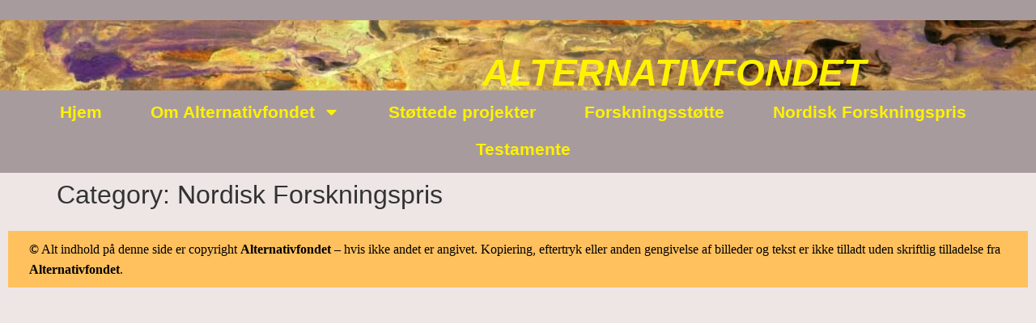

--- FILE ---
content_type: text/css; charset=UTF-8
request_url: https://alternativfondet.dk/wp-content/uploads/elementor/css/post-354.css?ver=1768653551
body_size: 901
content:
.elementor-kit-354{--e-global-color-primary:#000000;--e-global-color-secondary:#54595F;--e-global-color-text:#000000;--e-global-color-accent:#61CE70;--e-global-color-8e91488:#4054B2;--e-global-color-3ddd7b2d:#23A455;--e-global-color-76e386bd:#000;--e-global-color-9de3c50:#FFF;--e-global-color-8047910:#D1CCDC;--e-global-color-50646c0:#A89B9D;--e-global-color-c097bc7:#D9ED92;--e-global-color-2e0cb90:#56AB91;--e-global-color-fee1a74:#67B99A;--e-global-color-4087dac:#FFE169;--e-global-color-1768b40:#F0F3BD;--e-global-color-8ae4fcd:#FFFAE4;--e-global-color-0b69b6a:#DDCCC9;--e-global-color-caa8d12:#A6A2A2;--e-global-color-cedc02b:#EDE6E5;--e-global-color-41c77e5:#E0E3D3;--e-global-color-03b20c3:#F3EBF2;--e-global-color-819a5f8:#909461;--e-global-color-3cd6dbf:#B19F9E;--e-global-color-9a62c01:#6F689E;--e-global-color-725b411:#68623A;--e-global-color-00bbccd:#F3D5B5;--e-global-color-d753e27:#FFCF00;--e-global-color-35445ba:#FFC15E;--e-global-color-24a6f7a:#F8D194;--e-global-color-cc726e9:#EFDBB2;--e-global-color-2ddc621:#C7BCC4;--e-global-color-5b0ae2c:#F2E6EA;--e-global-color-35faf27:#E8D8D8;--e-global-color-a124220:#E7D5C7;--e-global-color-731b78c:#F7EAE1;--e-global-color-c93c77d:#B4B5C6;--e-global-color-902fe2e:#EBEAEF;--e-global-color-10fe16b:#F7C391;--e-global-color-2eec3df:#F7D3A6;--e-global-color-356827d:#E7D5C7;--e-global-color-6477cf8:#F7E7CE;--e-global-color-5e8e28b:#FFFAF0;--e-global-color-acd3184:#FFF200;--e-global-color-e90a476:#F5F5F5;--e-global-color-874e8d3:#FAF0E6;--e-global-color-76d0dd0:#FFFAFA;--e-global-typography-primary-font-family:"Verdana";--e-global-typography-primary-font-size:32px;--e-global-typography-primary-font-weight:600;--e-global-typography-secondary-font-family:"Verdana";--e-global-typography-secondary-font-weight:600;--e-global-typography-text-font-family:"Verdana";--e-global-typography-text-font-size:16px;--e-global-typography-text-font-weight:normal;--e-global-typography-text-line-height:1.6em;--e-global-typography-accent-font-family:"Verdana";--e-global-typography-accent-font-weight:500;background-color:#EDE6E5;}.elementor-kit-354 e-page-transition{background-color:#FFBC7D;}.elementor-kit-354 a{color:#E8751A;font-weight:bold;}.elementor-kit-354 a:hover{color:var( --e-global-color-3ddd7b2d );}.elementor-kit-354 h1{font-size:32px;}.elementor-kit-354 h2{font-size:28px;}.elementor-kit-354 h3{font-size:24px;}.elementor-kit-354 h4{font-size:20px;}.elementor-kit-354 h5{font-size:18px;}.elementor-kit-354 h6{font-size:12px;}.elementor-kit-354 label{color:var( --e-global-color-primary );font-family:"Verdana", Roboto;font-size:32px;font-weight:600;}.elementor-kit-354 input:not([type="button"]):not([type="submit"]),.elementor-kit-354 textarea,.elementor-kit-354 .elementor-field-textual{font-family:var( --e-global-typography-primary-font-family ), Roboto;font-size:var( --e-global-typography-primary-font-size );font-weight:var( --e-global-typography-primary-font-weight );color:#000000;}.elementor-section.elementor-section-boxed > .elementor-container{max-width:1140px;}.e-con{--container-max-width:1140px;}.elementor-widget:not(:last-child){--kit-widget-spacing:20px;}.elementor-element{--widgets-spacing:20px 20px;--widgets-spacing-row:20px;--widgets-spacing-column:20px;}{}h1.entry-title{display:var(--page-title-display);}.site-header .site-branding{flex-direction:column;align-items:stretch;}.site-header{padding-inline-end:0px;padding-inline-start:0px;}.site-footer .site-branding{flex-direction:column;align-items:stretch;}@media(max-width:1366px){.elementor-kit-354 input:not([type="button"]):not([type="submit"]),.elementor-kit-354 textarea,.elementor-kit-354 .elementor-field-textual{font-size:var( --e-global-typography-primary-font-size );}}@media(max-width:1024px){.elementor-kit-354 input:not([type="button"]):not([type="submit"]),.elementor-kit-354 textarea,.elementor-kit-354 .elementor-field-textual{font-size:var( --e-global-typography-primary-font-size );}.elementor-section.elementor-section-boxed > .elementor-container{max-width:1024px;}.e-con{--container-max-width:1024px;}}@media(max-width:767px){.elementor-kit-354 input:not([type="button"]):not([type="submit"]),.elementor-kit-354 textarea,.elementor-kit-354 .elementor-field-textual{font-size:var( --e-global-typography-primary-font-size );}.elementor-section.elementor-section-boxed > .elementor-container{max-width:767px;}.e-con{--container-max-width:767px;}}@media(min-width:2400px){.elementor-kit-354 input:not([type="button"]):not([type="submit"]),.elementor-kit-354 textarea,.elementor-kit-354 .elementor-field-textual{font-size:var( --e-global-typography-primary-font-size );}}

--- FILE ---
content_type: text/css; charset=UTF-8
request_url: https://alternativfondet.dk/wp-content/uploads/elementor/css/post-23045.css?ver=1768653551
body_size: 1023
content:
.elementor-23045 .elementor-element.elementor-element-2d6d2c5f{--display:flex;--min-height:128px;--flex-direction:row;--container-widget-width:initial;--container-widget-height:100%;--container-widget-flex-grow:1;--container-widget-align-self:stretch;--flex-wrap-mobile:wrap;--overlay-opacity:1;--padding-top:25px;--padding-bottom:4px;--padding-left:0px;--padding-right:0px;}.elementor-23045 .elementor-element.elementor-element-2d6d2c5f:not(.elementor-motion-effects-element-type-background), .elementor-23045 .elementor-element.elementor-element-2d6d2c5f > .elementor-motion-effects-container > .elementor-motion-effects-layer{background-color:#A89B9D;}.elementor-23045 .elementor-element.elementor-element-2d6d2c5f::before, .elementor-23045 .elementor-element.elementor-element-2d6d2c5f > .elementor-background-video-container::before, .elementor-23045 .elementor-element.elementor-element-2d6d2c5f > .e-con-inner > .elementor-background-video-container::before, .elementor-23045 .elementor-element.elementor-element-2d6d2c5f > .elementor-background-slideshow::before, .elementor-23045 .elementor-element.elementor-element-2d6d2c5f > .e-con-inner > .elementor-background-slideshow::before, .elementor-23045 .elementor-element.elementor-element-2d6d2c5f > .elementor-motion-effects-container > .elementor-motion-effects-layer::before{--background-overlay:'';}.elementor-23045 .elementor-element.elementor-element-74130217{--display:flex;--min-height:0px;--overlay-opacity:0.5;}.elementor-23045 .elementor-element.elementor-element-74130217:not(.elementor-motion-effects-element-type-background), .elementor-23045 .elementor-element.elementor-element-74130217 > .elementor-motion-effects-container > .elementor-motion-effects-layer{background-image:url("https://alternativfondet.dk/wp-content/uploads/2024/05/alt2560174-1536x104-1.jpg");background-repeat:no-repeat;background-size:contain;}.elementor-23045 .elementor-element.elementor-element-74130217::before, .elementor-23045 .elementor-element.elementor-element-74130217 > .elementor-background-video-container::before, .elementor-23045 .elementor-element.elementor-element-74130217 > .e-con-inner > .elementor-background-video-container::before, .elementor-23045 .elementor-element.elementor-element-74130217 > .elementor-background-slideshow::before, .elementor-23045 .elementor-element.elementor-element-74130217 > .e-con-inner > .elementor-background-slideshow::before, .elementor-23045 .elementor-element.elementor-element-74130217 > .elementor-motion-effects-container > .elementor-motion-effects-layer::before{--background-overlay:'';}.elementor-widget-heading .elementor-heading-title{font-family:var( --e-global-typography-primary-font-family ), Roboto;font-size:var( --e-global-typography-primary-font-size );font-weight:var( --e-global-typography-primary-font-weight );color:var( --e-global-color-primary );}.elementor-23045 .elementor-element.elementor-element-d6a88a7{width:var( --container-widget-width, 93% );max-width:93%;padding:32px 156px 0px 0px;--container-widget-width:93%;--container-widget-flex-grow:0;text-align:end;}.elementor-23045 .elementor-element.elementor-element-d6a88a7.elementor-element{--align-self:center;--flex-grow:0;--flex-shrink:0;}.elementor-23045 .elementor-element.elementor-element-d6a88a7 .elementor-heading-title{font-family:"Arial", Roboto;font-size:46px;font-weight:bold;font-style:italic;color:#FFF200;}.elementor-widget-nav-menu .elementor-nav-menu .elementor-item{font-family:var( --e-global-typography-primary-font-family ), Roboto;font-size:var( --e-global-typography-primary-font-size );font-weight:var( --e-global-typography-primary-font-weight );}.elementor-widget-nav-menu .elementor-nav-menu--main .elementor-item{color:var( --e-global-color-text );fill:var( --e-global-color-text );}.elementor-widget-nav-menu .elementor-nav-menu--main .elementor-item:hover,
					.elementor-widget-nav-menu .elementor-nav-menu--main .elementor-item.elementor-item-active,
					.elementor-widget-nav-menu .elementor-nav-menu--main .elementor-item.highlighted,
					.elementor-widget-nav-menu .elementor-nav-menu--main .elementor-item:focus{color:var( --e-global-color-accent );fill:var( --e-global-color-accent );}.elementor-widget-nav-menu .elementor-nav-menu--main:not(.e--pointer-framed) .elementor-item:before,
					.elementor-widget-nav-menu .elementor-nav-menu--main:not(.e--pointer-framed) .elementor-item:after{background-color:var( --e-global-color-accent );}.elementor-widget-nav-menu .e--pointer-framed .elementor-item:before,
					.elementor-widget-nav-menu .e--pointer-framed .elementor-item:after{border-color:var( --e-global-color-accent );}.elementor-widget-nav-menu{--e-nav-menu-divider-color:var( --e-global-color-text );}.elementor-widget-nav-menu .elementor-nav-menu--dropdown .elementor-item, .elementor-widget-nav-menu .elementor-nav-menu--dropdown  .elementor-sub-item{font-family:var( --e-global-typography-accent-font-family ), Roboto;font-weight:var( --e-global-typography-accent-font-weight );}.elementor-23045 .elementor-element.elementor-element-8b07df7{width:var( --container-widget-width, 100% );max-width:100%;margin:2px 0px calc(var(--kit-widget-spacing, 0px) + -8px) 0px;--container-widget-width:100%;--container-widget-flex-grow:0;--e-nav-menu-horizontal-menu-item-margin:calc( 24px / 2 );}.elementor-23045 .elementor-element.elementor-element-8b07df7.elementor-element{--flex-grow:0;--flex-shrink:0;}.elementor-23045 .elementor-element.elementor-element-8b07df7 .elementor-menu-toggle{margin:0 auto;}.elementor-23045 .elementor-element.elementor-element-8b07df7 .elementor-nav-menu .elementor-item{font-family:"Arial", Roboto;font-size:21px;font-weight:600;}.elementor-23045 .elementor-element.elementor-element-8b07df7 .elementor-nav-menu--main .elementor-item{color:var( --e-global-color-acd3184 );fill:var( --e-global-color-acd3184 );padding-left:18px;padding-right:18px;}.elementor-23045 .elementor-element.elementor-element-8b07df7 .elementor-nav-menu--main .elementor-item:hover,
					.elementor-23045 .elementor-element.elementor-element-8b07df7 .elementor-nav-menu--main .elementor-item.elementor-item-active,
					.elementor-23045 .elementor-element.elementor-element-8b07df7 .elementor-nav-menu--main .elementor-item.highlighted,
					.elementor-23045 .elementor-element.elementor-element-8b07df7 .elementor-nav-menu--main .elementor-item:focus{color:var( --e-global-color-primary );fill:var( --e-global-color-primary );}.elementor-23045 .elementor-element.elementor-element-8b07df7 .elementor-nav-menu--main:not(.elementor-nav-menu--layout-horizontal) .elementor-nav-menu > li:not(:last-child){margin-bottom:24px;}.elementor-theme-builder-content-area{height:400px;}.elementor-location-header:before, .elementor-location-footer:before{content:"";display:table;clear:both;}@media(max-width:1366px){.elementor-widget-heading .elementor-heading-title{font-size:var( --e-global-typography-primary-font-size );}.elementor-widget-nav-menu .elementor-nav-menu .elementor-item{font-size:var( --e-global-typography-primary-font-size );}}@media(max-width:1024px){.elementor-23045 .elementor-element.elementor-element-74130217:not(.elementor-motion-effects-element-type-background), .elementor-23045 .elementor-element.elementor-element-74130217 > .elementor-motion-effects-container > .elementor-motion-effects-layer{background-image:url("https://alternativfondet.dk/wp-content/uploads/2024/05/Alternativfondet-logo-RGB.png");}.elementor-widget-heading .elementor-heading-title{font-size:var( --e-global-typography-primary-font-size );}.elementor-23045 .elementor-element.elementor-element-d6a88a7{padding:32px 0px 0px 00px;text-align:end;}.elementor-23045 .elementor-element.elementor-element-d6a88a7 .elementor-heading-title{font-size:1.4em;}.elementor-widget-nav-menu .elementor-nav-menu .elementor-item{font-size:var( --e-global-typography-primary-font-size );}}@media(max-width:767px){.elementor-23045 .elementor-element.elementor-element-2d6d2c5f{--padding-top:8px;--padding-bottom:0px;--padding-left:0px;--padding-right:0px;}.elementor-23045 .elementor-element.elementor-element-74130217:not(.elementor-motion-effects-element-type-background), .elementor-23045 .elementor-element.elementor-element-74130217 > .elementor-motion-effects-container > .elementor-motion-effects-layer{background-image:url("https://alternativfondet.dk/wp-content/uploads/2024/05/alt2560174-1536x104-1.jpg");}.elementor-widget-heading .elementor-heading-title{font-size:var( --e-global-typography-primary-font-size );}.elementor-23045 .elementor-element.elementor-element-d6a88a7{padding:6% 0% 0% 0%;--container-widget-width:100%;--container-widget-flex-grow:0;width:var( --container-widget-width, 100% );max-width:100%;text-align:start;}.elementor-23045 .elementor-element.elementor-element-d6a88a7.elementor-element{--align-self:center;}.elementor-23045 .elementor-element.elementor-element-d6a88a7 .elementor-heading-title{font-size:1.7em;}.elementor-widget-nav-menu .elementor-nav-menu .elementor-item{font-size:var( --e-global-typography-primary-font-size );}}@media(min-width:768px){.elementor-23045 .elementor-element.elementor-element-2d6d2c5f{--content-width:1600px;}.elementor-23045 .elementor-element.elementor-element-74130217{--content-width:1600px;}}@media(min-width:2400px){.elementor-widget-heading .elementor-heading-title{font-size:var( --e-global-typography-primary-font-size );}.elementor-widget-nav-menu .elementor-nav-menu .elementor-item{font-size:var( --e-global-typography-primary-font-size );}}

--- FILE ---
content_type: text/css; charset=UTF-8
request_url: https://alternativfondet.dk/wp-content/uploads/elementor/css/post-23050.css?ver=1768653551
body_size: 486
content:
.elementor-23050 .elementor-element.elementor-element-9afe66d{--display:flex;--flex-direction:row;--container-widget-width:calc( ( 1 - var( --container-widget-flex-grow ) ) * 100% );--container-widget-height:100%;--container-widget-flex-grow:1;--container-widget-align-self:stretch;--flex-wrap-mobile:wrap;--align-items:stretch;--gap:10px 10px;--row-gap:10px;--column-gap:10px;}.elementor-23050 .elementor-element.elementor-element-9afe66d:not(.elementor-motion-effects-element-type-background), .elementor-23050 .elementor-element.elementor-element-9afe66d > .elementor-motion-effects-container > .elementor-motion-effects-layer{background-color:var( --e-global-color-cedc02b );}.elementor-23050 .elementor-element.elementor-element-8a11a8d{--display:flex;--gap:20px 20px;--row-gap:20px;--column-gap:20px;}.elementor-23050 .elementor-element.elementor-element-8a11a8d:not(.elementor-motion-effects-element-type-background), .elementor-23050 .elementor-element.elementor-element-8a11a8d > .elementor-motion-effects-container > .elementor-motion-effects-layer{background-color:#FFC15E;}.elementor-widget-text-editor{font-family:var( --e-global-typography-text-font-family ), Roboto;font-size:var( --e-global-typography-text-font-size );font-weight:var( --e-global-typography-text-font-weight );line-height:var( --e-global-typography-text-line-height );color:var( --e-global-color-text );}.elementor-widget-text-editor.elementor-drop-cap-view-stacked .elementor-drop-cap{background-color:var( --e-global-color-primary );}.elementor-widget-text-editor.elementor-drop-cap-view-framed .elementor-drop-cap, .elementor-widget-text-editor.elementor-drop-cap-view-default .elementor-drop-cap{color:var( --e-global-color-primary );border-color:var( --e-global-color-primary );}.elementor-23050 .elementor-element.elementor-element-26324f1{margin:0px 0px calc(var(--kit-widget-spacing, 0px) + -14px) 0px;padding:0px 16px 0px 16px;font-family:"Verdana", Roboto;font-size:16px;font-weight:normal;line-height:1.6em;color:var( --e-global-color-primary );}.elementor-theme-builder-content-area{height:400px;}.elementor-location-header:before, .elementor-location-footer:before{content:"";display:table;clear:both;}@media(max-width:1366px){.elementor-widget-text-editor{font-size:var( --e-global-typography-text-font-size );line-height:var( --e-global-typography-text-line-height );}}@media(max-width:1024px){.elementor-23050 .elementor-element.elementor-element-9afe66d{--padding-top:0px;--padding-bottom:0px;--padding-left:0px;--padding-right:0px;}.elementor-widget-text-editor{font-size:var( --e-global-typography-text-font-size );line-height:var( --e-global-typography-text-line-height );}}@media(max-width:767px){.elementor-23050 .elementor-element.elementor-element-9afe66d{--padding-top:10px;--padding-bottom:0px;--padding-left:0px;--padding-right:0px;}.elementor-23050 .elementor-element.elementor-element-8a11a8d{--width:100%;}.elementor-widget-text-editor{font-size:var( --e-global-typography-text-font-size );line-height:var( --e-global-typography-text-line-height );}}@media(min-width:768px){.elementor-23050 .elementor-element.elementor-element-9afe66d{--content-width:1600px;}}@media(max-width:1024px) and (min-width:768px){.elementor-23050 .elementor-element.elementor-element-8a11a8d{--width:100%;}}@media(min-width:2400px){.elementor-widget-text-editor{font-size:var( --e-global-typography-text-font-size );line-height:var( --e-global-typography-text-line-height );}}